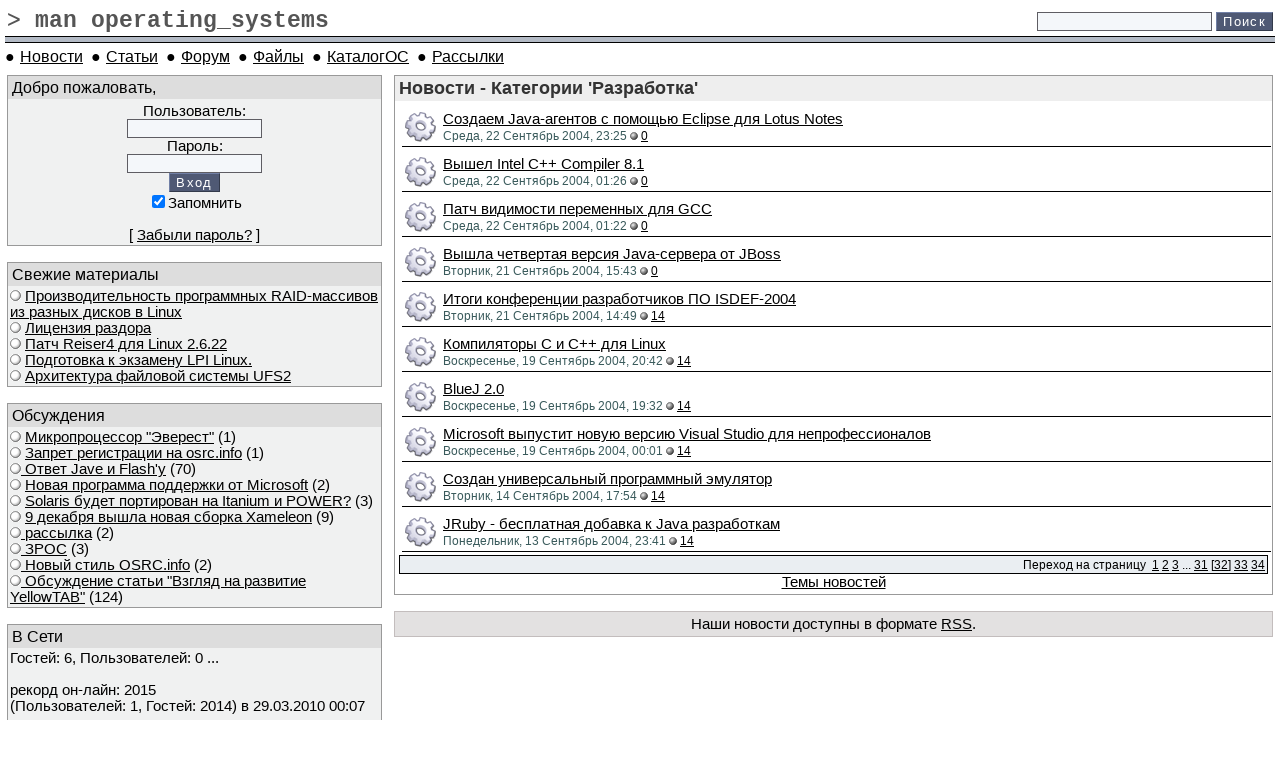

--- FILE ---
content_type: text/html; charset=utf-8
request_url: https://www.osrc.info/news.php%3Fcat.48.310.html
body_size: 19000
content:
<?xml version='1.0' encoding='utf-8' ?>
<!DOCTYPE html PUBLIC "-//W3C//DTD XHTML 1.1//EN" "http://www.w3.org/TR/xhtml11/DTD/xhtml11.dtd">
<html xmlns='http://www.w3.org/1999/xhtml' xml:lang="ru">
<head>
<meta http-equiv='content-type' content='text/html; charset=utf-8' />
<meta http-equiv='content-style-type' content='text/css' />
<meta http-equiv='content-language' content='ru' />
<title>Центр информации по операционным системам: Разработка</title>
<!-- *JS* -->
<script type='text/javascript' src='files/e107.js'></script>
<!-- *CSS* -->
<!-- Theme css -->
<link rel='stylesheet' href='themes/OSRC.info/style.css' type='text/css' media='all' />
<link rel='stylesheet' href='files/e107.css' type='text/css' />
<!-- *META* -->
<!-- content meta -->
<script type='text/javascript' src='files/popup.js'></script>
<!-- rss_menu meta -->
<link rel='alternate' type='application/rss+xml' title='Центр информации по операционным системам Загрузки' href='plugins/rss_menu/rss.php%3Fdownload.2' />
<link rel='alternate' type='application/rss+xml' title='Центр информации по операционным системам Комментарии' href='plugins/rss_menu/rss.php%3Fcomments.2' />
<link rel='alternate' type='application/rss+xml' title='Центр информации по операционным системам Новости' href='plugins/rss_menu/rss.php%3Fnews.2' />

<!-- Core Meta Tags -->
<meta name="description" content="OSRC.info - Центр информации по операционным системам." />
<meta name="keywords" content="операционная, система, 3OS, информация, оси, Unix, BeOS, Windows, Linux, ось, лучшая, форум, написание, проект, open, source, бесплатная, новая, новейшие, техники, программирования, объектно-ориентированный, объект, ООП, микроядро, ядро, microkernel, kernel, mustdie, мастдай, ОС, OS, ФС, файл, прерывания, x86, asm, assembler, асм, ассемблер, Intel" />
<meta name="copyright" content="Copyright by OSRC.info Team" />
<meta name="author" content="OSRC.info" />
<link rel='icon' href='favicon.ico' type='image/x-icon' />
<link rel='shortcut icon' href='favicon.ico' type='image/xicon' />

<!-- *PRELOAD* -->
</head>
<body onload="externalLinks();">
<table style='width:100%' cellspacing='0' cellpadding='0'><tr><td><table style='width:100%'><tr><td class='mega_header'>> man operating_systems</td><td style='text-align:right; vertical-align: middle;'><form method='get' action='http://www.osrc.info/search.php'>
	<div>
	<input class='tbox search' type='text' name='q' size='20' value='' maxlength='50' />
	<input type='hidden' name='r' value='0' /><input class='button search' type='submit' name='s' value='Поиск' />
	</div>
	</form></td></tr></table></td></tr><tr><td class='thinblackline'></td></tr><tr><td class='thingreyline' style='height:5px'></td></tr><tr><td class='thinblackline'></td></tr><tr><td>


<!-- Sitelinks (1) -->


<div class='menuBar' style='width:100%; white-space: nowrap'><b>&#9679;</b> <a href='index.php.html'>Новости</a>
<b>&#9679;</b> <a href='content.php%3Farticle.68.html'>Статьи</a>
<b>&#9679;</b> <a href='plugins/forum/forum.php.html'>Форум</a>
<b>&#9679;</b> <a href='download.php.html'>Файлы</a>
<b>&#9679;</b> <a href='http://dir.osrc.info/'>КаталогОС</a>
<b>&#9679;</b> <a href='page.php%3F6.html'>Рассылки</a>
</div>


<!-- end Site Links -->


</td></tr></table><table ><tr> <td class='lmenu'><div class='border'><div class='caption'>Добро пожаловать, </div>
<div class='bodytable'><form method="post" action="news.php%3Fcat.48.310.html">	<div style='text-align: center'>Пользователь: 	<br />	<input class='tbox login user' type='text' name='username' id='username' size='15' value='' maxlength='30' />
	<br />Пароль: 	<br />    <input class='tbox login pass' type='password' name='userpass' id='userpass' size='15' value='' maxlength='30' />
	<br />  	<input class='button' type='submit' name='userlogin' value='Вход' />  <br /><input type='checkbox' name='autologin' value='1' checked='checked' />Запомнить	<br />		<br />[ <a class='login_menu_link fpw' href='fpw.php.html' title="Забыли пароль?">Забыли пароль?</a> ]		</div>	</form></div></div><br /><div class='border'><div class='caption'>Свежие материалы</div>
<div class='bodytable'>
                        <img src='themes/OSRC.info/images/bullet2.gif' alt='bullet' />
			<a href='plugins/content/content.php%3Fcontent.133.html'>
			Производительность программных RAID-массивов из разных дисков в Linux</a><br />
                        <img src='themes/OSRC.info/images/bullet2.gif' alt='bullet' />
			<a href='plugins/content/content.php%3Fcontent.129.html'>
			Лицензия раздора</a><br />
                        <img src='themes/OSRC.info/images/bullet2.gif' alt='bullet' />
			<a href='download.php%3Fview.65.html'>
			Патч Reiser4 для Linux 2.6.22</a><br />
                        <img src='themes/OSRC.info/images/bullet2.gif' alt='bullet' />
			<a href='plugins/content/content.php%3Fcontent.124.html'>
			Подготовка к экзамену LPI Linux.</a><br />
                        <img src='themes/OSRC.info/images/bullet2.gif' alt='bullet' />
			<a href='download.php%3Fview.64.html'>
			Архитектура файловой системы UFS2</a><br /></div></div><br /><div class='border'><div class='caption'>Обсуждения</div>
<div class='bodytable'>
        	               <img src='themes/OSRC.info/images/bullet2.gif' alt='bullet' />
			<a href="comment.php%3Fcomment.news.4284.html">Микропроцессор "Эверест"</a> (1)<br />
        	               <img src='themes/OSRC.info/images/bullet2.gif' alt='bullet' />
			<a href="comment.php%3Fcomment.news.4282.html">Запрет регистрации на osrc.info</a> (1)<br />
        	               <img src='themes/OSRC.info/images/bullet2.gif' alt='bullet' /><a href="forum_viewtopic.php%3F9.4273.html">
			Ответ Javе и Flash&#039;у</a> (70)<br />
        	               <img src='themes/OSRC.info/images/bullet2.gif' alt='bullet' />
			<a href="comment.php%3Fcomment.news.45.html">Новая программа поддержки от Microsoft</a> (2)<br />
        	               <img src='themes/OSRC.info/images/bullet2.gif' alt='bullet' />
			<a href="comment.php%3Fcomment.news.129.html">Solaris будет портирован на Itanium и POWER?</a> (3)<br />
        	               <img src='themes/OSRC.info/images/bullet2.gif' alt='bullet' />
			<a href="comment.php%3Fcomment.news.4279.html">9 декабря вышла новая сборка Xameleon</a> (9)<br />
        	               <img src='themes/OSRC.info/images/bullet2.gif' alt='bullet' /><a href="forum_viewtopic.php%3F18.605.html">
			рассылка</a> (2)<br />
        	               <img src='themes/OSRC.info/images/bullet2.gif' alt='bullet' /><a href="forum_viewtopic.php%3F8.2871.html">
			ЗРОС</a> (3)<br />
        	               <img src='themes/OSRC.info/images/bullet2.gif' alt='bullet' /><a href="forum_viewtopic.php%3F10.3526.html">
			Новый стиль OSRC.info</a> (2)<br />
        	               <img src='themes/OSRC.info/images/bullet2.gif' alt='bullet' /><a href="forum_viewtopic.php%3F6.750.html">
			Обсуждение статьи &quot;Взгляд на развитие YellowTAB&quot;</a> (124)<br /></div></div><br /><div class='border'><div class='caption'>В Сети</div>
<div class='bodytable'>Гостей: 6, Пользователей: 0 ...<br /><br />рекорд он-лайн:  2015<br />(Пользователей: 1, Гостей: 2014) в 29.03.2010 00:07<br /><br />Пользователей: 1007<br />Новичок: <a href='user.php%3Fid.1819.html'>alicemokas</a></div></div><br /><br /></td><td class='content'><div class='border2'><div class='caption2'>Новости - Категории 'Разработка'</div><div class='bodytable2'>		<div style='padding:3px;width:100%'>		<table style='border-bottom:1px solid black;width:100%' cellpadding='0' cellspacing='0'>		<tr>		<td style='vertical-align:top;padding:3px;width:20px'>		<a class='news_caticon' href='news.php%3Fcat.48.html'><img style='float:right; border:none;' src='images/icons/icon21.png' alt='' /></a>		</td><td style='text-align:left;padding:3px'>		<a class='news_titlelink' style='' href='news.php%3Fextend.594.48.html' title="Создаем Java-агентов с помощью Eclipse для Lotus Notes" >Создаем Java-агентов с помощью Eclipse для Lotus Notes</a>		<br />				<span class='smalltext'>		Среда, 22 Сентябрь 2004, 23:25		<img src='images/generic/lite/nonew_comments.png' alt=''  /> <a href='comment.php%3Fcomment.news.594.html'>0</a>		</span>		</td><td style='width:55px'>				</td></tr></table>		</div>		<div style='padding:3px;width:100%'>		<table style='border-bottom:1px solid black;width:100%' cellpadding='0' cellspacing='0'>		<tr>		<td style='vertical-align:top;padding:3px;width:20px'>		<a class='news_caticon' href='news.php%3Fcat.48.html'><img style='float:right; border:none;' src='images/icons/icon21.png' alt='' /></a>		</td><td style='text-align:left;padding:3px'>		<a class='news_titlelink' style='' href='news.php%3Fextend.581.48.html' title="Вышел Intel C++ Compiler 8.1" >Вышел Intel C++ Compiler 8.1</a>		<br />				<span class='smalltext'>		Среда, 22 Сентябрь 2004, 01:26		<img src='images/generic/lite/nonew_comments.png' alt=''  /> <a href='comment.php%3Fcomment.news.581.html'>0</a>		</span>		</td><td style='width:55px'>				</td></tr></table>		</div>		<div style='padding:3px;width:100%'>		<table style='border-bottom:1px solid black;width:100%' cellpadding='0' cellspacing='0'>		<tr>		<td style='vertical-align:top;padding:3px;width:20px'>		<a class='news_caticon' href='news.php%3Fcat.48.html'><img style='float:right; border:none;' src='images/icons/icon21.png' alt='' /></a>		</td><td style='text-align:left;padding:3px'>		<a class='news_titlelink' style='' href='news.php%3Fextend.580.48.html' title="Патч видимости переменных для GCC" >Патч видимости переменных для GCC</a>		<br />				<span class='smalltext'>		Среда, 22 Сентябрь 2004, 01:22		<img src='images/generic/lite/nonew_comments.png' alt=''  /> <a href='comment.php%3Fcomment.news.580.html'>0</a>		</span>		</td><td style='width:55px'>				</td></tr></table>		</div>		<div style='padding:3px;width:100%'>		<table style='border-bottom:1px solid black;width:100%' cellpadding='0' cellspacing='0'>		<tr>		<td style='vertical-align:top;padding:3px;width:20px'>		<a class='news_caticon' href='news.php%3Fcat.48.html'><img style='float:right; border:none;' src='images/icons/icon21.png' alt='' /></a>		</td><td style='text-align:left;padding:3px'>		<a class='news_titlelink' style='' href='news.php%3Fextend.573.48.html' title="Вышла четвертая версия Java-сервера от JBoss" >Вышла четвертая версия Java-сервера от JBoss</a>		<br />				<span class='smalltext'>		Вторник, 21 Сентябрь 2004, 15:43		<img src='images/generic/lite/nonew_comments.png' alt=''  /> <a href='comment.php%3Fcomment.news.573.html'>0</a>		</span>		</td><td style='width:55px'>				</td></tr></table>		</div>		<div style='padding:3px;width:100%'>		<table style='border-bottom:1px solid black;width:100%' cellpadding='0' cellspacing='0'>		<tr>		<td style='vertical-align:top;padding:3px;width:20px'>		<a class='news_caticon' href='news.php%3Fcat.48.html'><img style='float:right; border:none;' src='images/icons/icon21.png' alt='' /></a>		</td><td style='text-align:left;padding:3px'>		<a class='news_titlelink' style='' href='news.php%3Fextend.572.48.html' title="Итоги конференции разработчиков ПО ISDEF-2004" >Итоги конференции разработчиков ПО ISDEF-2004</a>		<br />				<span class='smalltext'>		Вторник, 21 Сентябрь 2004, 14:49		<img src='images/generic/lite/nonew_comments.png' alt=''  /> <a href='comment.php%3Fcomment.news.572.html'>14</a>		</span>		</td><td style='width:55px'>				</td></tr></table>		</div>		<div style='padding:3px;width:100%'>		<table style='border-bottom:1px solid black;width:100%' cellpadding='0' cellspacing='0'>		<tr>		<td style='vertical-align:top;padding:3px;width:20px'>		<a class='news_caticon' href='news.php%3Fcat.48.html'><img style='float:right; border:none;' src='images/icons/icon21.png' alt='' /></a>		</td><td style='text-align:left;padding:3px'>		<a class='news_titlelink' style='' href='news.php%3Fextend.558.48.html' title="Компиляторы C и C++ для Linux" >Компиляторы C и C++ для Linux</a>		<br />				<span class='smalltext'>		Воскресенье, 19 Сентябрь 2004, 20:42		<img src='images/generic/lite/nonew_comments.png' alt=''  /> <a href='comment.php%3Fcomment.news.558.html'>14</a>		</span>		</td><td style='width:55px'>				</td></tr></table>		</div>		<div style='padding:3px;width:100%'>		<table style='border-bottom:1px solid black;width:100%' cellpadding='0' cellspacing='0'>		<tr>		<td style='vertical-align:top;padding:3px;width:20px'>		<a class='news_caticon' href='news.php%3Fcat.48.html'><img style='float:right; border:none;' src='images/icons/icon21.png' alt='' /></a>		</td><td style='text-align:left;padding:3px'>		<a class='news_titlelink' style='' href='news.php%3Fextend.557.48.html' title="BlueJ 2.0" >BlueJ 2.0</a>		<br />				<span class='smalltext'>		Воскресенье, 19 Сентябрь 2004, 19:32		<img src='images/generic/lite/nonew_comments.png' alt=''  /> <a href='comment.php%3Fcomment.news.557.html'>14</a>		</span>		</td><td style='width:55px'>				</td></tr></table>		</div>		<div style='padding:3px;width:100%'>		<table style='border-bottom:1px solid black;width:100%' cellpadding='0' cellspacing='0'>		<tr>		<td style='vertical-align:top;padding:3px;width:20px'>		<a class='news_caticon' href='news.php%3Fcat.48.html'><img style='float:right; border:none;' src='images/icons/icon21.png' alt='' /></a>		</td><td style='text-align:left;padding:3px'>		<a class='news_titlelink' style='' href='news.php%3Fextend.554.48.html' title="Microsoft выпустит новую версию Visual Studio для непрофессионалов" >Microsoft выпустит новую версию Visual Studio для непрофессионалов</a>		<br />				<span class='smalltext'>		Воскресенье, 19 Сентябрь 2004, 00:01		<img src='images/generic/lite/nonew_comments.png' alt=''  /> <a href='comment.php%3Fcomment.news.554.html'>14</a>		</span>		</td><td style='width:55px'>				</td></tr></table>		</div>		<div style='padding:3px;width:100%'>		<table style='border-bottom:1px solid black;width:100%' cellpadding='0' cellspacing='0'>		<tr>		<td style='vertical-align:top;padding:3px;width:20px'>		<a class='news_caticon' href='news.php%3Fcat.48.html'><img style='float:right; border:none;' src='images/icons/icon21.png' alt='' /></a>		</td><td style='text-align:left;padding:3px'>		<a class='news_titlelink' style='' href='news.php%3Fextend.514.48.html' title="Создан универсальный программный эмулятор" >Создан универсальный программный эмулятор</a>		<br />				<span class='smalltext'>		Вторник, 14 Сентябрь 2004, 17:54		<img src='images/generic/lite/nonew_comments.png' alt=''  /> <a href='comment.php%3Fcomment.news.514.html'>14</a>		</span>		</td><td style='width:55px'>				</td></tr></table>		</div>		<div style='padding:3px;width:100%'>		<table style='border-bottom:1px solid black;width:100%' cellpadding='0' cellspacing='0'>		<tr>		<td style='vertical-align:top;padding:3px;width:20px'>		<a class='news_caticon' href='news.php%3Fcat.48.html'><img style='float:right; border:none;' src='images/icons/icon21.png' alt='' /></a>		</td><td style='text-align:left;padding:3px'>		<a class='news_titlelink' style='' href='news.php%3Fextend.512.48.html' title="JRuby - бесплатная добавка к Java разработкам" >JRuby - бесплатная добавка к Java разработкам</a>		<br />				<span class='smalltext'>		Понедельник, 13 Сентябрь 2004, 23:41		<img src='images/generic/lite/nonew_comments.png' alt=''  /> <a href='comment.php%3Fcomment.news.512.html'>14</a>		</span>		</td><td style='width:55px'>				</td></tr></table>		</div><div class='nextprev'>Переход на страницу&nbsp;

<!-- Start of Next/Prev -->

<a class='nextprev_link' href='news.php%3Fcat.48.0.html'>1</a> 
<a class='nextprev_link' href='news.php%3Fcat.48.10.html'>2</a> 
<a class='nextprev_link' href='news.php%3Fcat.48.20.html'>3</a> 
 ... <a class='nextprev_link' href='news.php%3Fcat.48.300.html'>31</a> 
[<span class='nextprev_current' style='text-decoration:underline' >32</span>] 
<a class='nextprev_link' href='news.php%3Fcat.48.320.html'>33</a> 
<a class='nextprev_link' href='news.php%3Fcat.48.330.html'>34</a> 


<!-- End of Next/Prev -->

</div><div style='text-align:center;'><a href='index.php.html'>Темы новостей</a></div></div></div><br /><div class='forumheader3' style='text-align:center;'>Наши новости доступны в формате <a href='plugins/rss_menu/rss.php.html'>RSS</a>.</div><br /></td></tr></table></div><table style='width:100%;' cellspacing='0' cellpadding='0'><tr><td class='thinblackline'></td></tr><tr><td class='thinwhiteline'></td></tr><tr><td class='thingreyline' style='text-align:center'>© OSRC.info, 2004-2010.<br />Авторские права на любые материалы, авторы которых явно указаны, принадлежат их авторам. По вопросам публикации таких материалов обращайтесь к авторам.<br />Авторские права на любые другие материалы принадлежат OSRC.info.<br />Сайт является помещением библиотеки. Копирование, сохранение на жестком диске или иной способ сохранения произведений осуществляются пользователями на свой риск.<br />При использовании материалов сайта ссылка на OSRC.info обязательна.</td></tr><tr><td class='thinblackline'></td></tr></table><script type='text/javascript'>
SyncWithServerTime('1461500043');
       </script>
</body></html>

--- FILE ---
content_type: text/css; charset=utf-8
request_url: https://www.osrc.info/themes/OSRC.info/style.css
body_size: 7706
content:
body {
	font-size: 11pt;
	color: #000;
	font-family: verdana, arial, sans-serif;
	background-color: #fff;
	margin:5px;
	text-align:left;
}
a {
	color: #000; 
	text-decoration: underline;
}
a:hover {
	text-decoration: none;
}
.smalltext {
	background: none;
	font-family: verdana, tahoma, arial, helvetica, sans-serif;
	font-size: 80%;
	font-style: normal;
	color:#3A5B5C;
}
.smallblacktext {
	background: none;
	font-family: tahoma, verdana, arial, helvetica, sans-serif;
	font-size: 90%;
	font-style: normal;
	color:#000;
}
.indent{
	padding: 10px 10px 10px 10px;
	margin: 5px;
	font: 100% "Courier New", Fixedsys, monospace;
	color: #000060;
	border: 1px solid;
	background-color: #ECE8E8;
	border-bottom: #FFFFFF 1px solid;
	border-left: #000 1px solid;
	border-right: #FFFFFF 1px solid;
	border-top: #000 1px solid;
}

.codec{
        padding: 10px 10px 10px 10px;
        margin: 5px;
        font: 100% "Courier New", Fixedsys, monospace;
        color: #000060;
        border: 1px solid;
        background-color: #ECE8E8;
        border-bottom: #FFFFFF 1px solid;
        border-left: #000 1px solid;
        border-right: #FFFFFF 1px solid;
        border-top: #000 1px solid;
        white-space: pre;
}

.defaulttext {
	background: none;
	font-family: verdana, tahoma, arial, helvetica, sans-serif;
	font-size: 100%;
	font-style: normal;
	color:#000;
}

td {
	background: none;
	padding: 0px;
	margin: 0px;
	text-align:left;
}

td.lmenu {
	padding: 3px 5px 3px 0px;
	width: 30%;
	vertical-align: top;
}

td.content {
	padding: 3px 0px 3px 5px;
	width: 70%;
	vertical-align: top;
}

blockquote {
	font-family: verdana, tahoma, arial, helvetica, sans-serif;
	font-style: italic;
	color:#7e96ac;
}
.mediumtext {
    background: none;
	font-family: verdana, tahoma, arial, helvetica, sans-serif;
	font-size: 100%;
	font-style: normal;
	color:#000;
}
.captiontext {
    background: none;
	font-family: verdana, tahoma, arial, helvetica, sans-serif;
	font-size: 110%;
	color:#000080;
}
.tbox{
	background-color: #F4F7FA;
	border-bottom: #5e5d63 1px solid;
	border-left: #5e5d63 1px solid;
	border-right: #5e5d63 1px solid;
	border-top: #5e5d63 1px solid;
	color: #000000;
	font-family: verdana, tahoma, arial, helvetica, sans-serif;
	font-size: 90%;
}
.button{
	color: #fff;
	font-family: tahoma, verdana, arial, helvetica, sans-serif;
	font-size: 90%;
	text-align:center;
	background-color: #4F5974;
	border-bottom: #333A4B 1px solid;
	border-left: #7180A6 1px solid;
	border-right: #333A4B 1px solid;
	border-top: #7180A6 1px solid;
	letter-spacing: 0.1em; 
}

.button a {
	color: #FFF;
}

.button a:hover {
	color: #CFCFDF;
	text-decoration: none;
}

.np{
	background-color: #eaeef2;
	border-bottom: #000 1px solid;
	border-left: #000 1px solid;
	border-right: #000 1px solid;
	border-top: #000 1px solid;
	color: #000000;
	font-family: verdana, tahoma, arial, helvetica, sans-serif;
	font-size: 80%;
	text-align:center;
	padding-bottom : 2px;
	padding-left : 2px;
	padding-right : 2px;
	padding-top : 2px;
}

.nextprev{
	background-color: #eaeef2;
	border-bottom: #000 1px solid;
	border-left: #000 1px solid;
	border-right: #000 1px solid;
	border-top: #000 1px solid;
	color: #000000;
	font-family: verdana, tahoma, arial, helvetica, sans-serif;
	font-size: 80%;
	text-align:center;
	padding-bottom : 2px;
	padding-left : 2px;
	padding-right : 2px;
	padding-top : 2px;
	text-align: right;
}

form {
	margin: 2px 0px 0px 0px;
}
.spacer{
	padding-bottom : 2px;
	padding-left : 0px;
	padding-right : 0px;
	padding-top : 2px;
}
hr {
	border-top: #666 1px solid;
	border-bottom: #eee 1px solid;
	height: 2px;
	width: 92%;
	text-align:center;
}
.border {
	border: #999 1px solid;
	background-color: transparent;
	padding: 0px;
}

.border2 {
	border: #999 1px solid;
	background-color: #FFF;
	padding: 0px;
}

.border3 {
	border-bottom: #C3D2B4 1px solid;
	border-left: #fff 1px solid;
	border-right: #C3D2B4 1px solid;
	border-top: #fff 1px solid;
	background-color: transparent;
}


.caption {
	padding: 2px 4px 2px 4px;
	background-color: #ddd;
	color: #000;
	font-family: arial, helvetica, sans-serif;
        font-size: 110%;
}

.caption2 {
	padding: 2px 4px 2px 4px;
	background-color: #eee;
	color: #333;
	font-family: arial, helvetica, sans-serif;
	font-size: 120%;
	font-weight: bolder;
}

.caption3 {
	padding: 0px 4px 0px 4px;
	border-bottom: #fff 1px solid;
	border-left: #fff 1px solid;
	border-right: #fff 1px solid;
	border-top: #fff 1px solid;
	background-color: #EEF2EA;
	color: #000;
	font-family: arial, verdana, helvetica, sans-serif;
	font-size: 110%;
	font-style: bold;
}

.bodytable {
	padding: 2px;
	background-color: #F0F1F1;
	font-family: verdana, tahoma, arial, helvetica, sans-serif;
	font-size: 100%;
	font-style: normal;
	color: #000;
}

.bodytable2 {
	padding: 4px;
	background-color: transparent;
	font: 100% verdana, tahoma, arial, helvetica, sans-serif;
	color: #000;
}

.bodytable3 {
	background-color: transparent;
	padding-bottom: 8px;
	padding-left: 8px;
	padding-right: 8px;
	padding-top: 8px;
	font-family: verdana, tahoma, arial, helvetica, sans-serif;
	font-size: 110%;
	font-style: normal;
	color: #000;
}

p {
	margin-top: 0px
}

.fborder {
	border-bottom: #000000 1px solid;
	border-left: #000000 1px solid;
	border-right: #000000 1px solid;
	border-top: #000000 1px solid;
	background-color: #fff;
	
}
.forumheader{
	background-color: #EBEFF2;
	font-family: verdana, tahoma, arial, helvetica, sans-serif;
	font-size: 115%;
	color:#000;
	padding: 4px;
	background-image : url(../../images/forum/fcap2.png);
	border: #C3BDBD 1px solid;
}

.forumheader2{
	background-color: #EFEFEF;
	font-family: verdana, tahoma, arial, helvetica, sans-serif;
	font-size: 110%;
	color:#000;
	padding: 4px;
	border: #C3BDBD 1px solid;
}

.forumheader3{
	background-color: #E3E1E1;
	font-family: verdana, tahoma, arial, helvetica, sans-serif;
	font-size: 100%;
	color:#000;
	padding: 4px;
	border: #C3BDBD 1px solid;
}

.forumborder{
	border-bottom: #000080 1px solid;
	border-left: #000080 1px solid;
	border-right: #000080 1px solid;
	border-top: #000080 1px solid;
	background-color: transparent;
}

.fcaption {
	border: #000 1px solid;
	padding-bottom: 2px;
	padding-left: 2px;
	padding-right: 2px;
	padding-top: 2px;
	background-color: #C6CFD5;
	font-family: verdana, tahoma, arial, helvetica, sans-serif;
	font-size: 110%;
}

.finfobar{
	background-color: #CCC8C8;
	font: 100% verdana, tahoma, arial, helvetica, sans-serif;
	color:#000;
	padding: 4px;
	border: #C3BDBD 1px solid;
	background-image : url(../../images/forum/finfobar.png);
}

a.forumlink{
	color: #616060;
	text-decoration: underline;
}

.helpbox {
	border: 0px none red;
	background-color: transparent;
	color:#000;
	font: 80% tahoma, verdana, arial, helvetica, sans-serif;
}

.alttd9{
	background-color: #eee;
	font: 80% tahoma, verdana, arial, helvetica, sans-serif;
	color: #000;
}

.alttd8{
	background-color: #EEE;
	font: 90% verdana, tahoma, arial, helvetica, sans-serif;
	color: #000;
}
.thinblackline {
	background-color: #000;
	height:1px
	}
.thinwhiteline {
	background-color: #FFF;
	height:1px
	}
.thingreyline {
	background-color: #B3BAC5;
	}

.mega_header{ 
	text-align: left;  
	font: bold normal 160% "Courier New", Fixedsys, monospace; 
	color: #555;
}
.mega_size{
	font-size: 120%
}

/* Nav Menu Classes */

div.menuBar, div.menuBar a.menuButton, div.menuButton, div.menuButton_over, div.menu, div.menu a.menuItem {
	font: normal 110% verdana, tahoma, sans-serif;
	color: #000;
}

div.menuBar {
	background-color: transparent;
/*	background-image: url(images/s_nav.png);
	background-repeat: repeat-x;
	border-top: 1px solid #fff;
*/	padding: 4px 0px;
	text-align: left;
}

div.menuBar a {
	background-color: transparent;
	left: 0px;
	margin: 0px;
	padding: 1px 4px 1px 1px;
	position: relative;
/*	color: #000;
*/	top: 0px;
}


--- FILE ---
content_type: application/javascript
request_url: https://www.osrc.info/files/popup.js
body_size: 6469
content:
window.defaultStatus = "";

//get reference object for popup
function getRefToDivMod( divID, oDoc ) {
	if( !oDoc ) { oDoc = document; }
	if( document.layers ) {
		if( oDoc.layers[divID] ) { return oDoc.layers[divID]; } else {
			for( var x = 0, y; !y && x < oDoc.layers.length; x++ ) {
				y = getRefToDivMod(divID,oDoc.layers[x].document);
			}
			return y;
		}
	}
	if( document.getElementById ) { return oDoc.getElementById(divID); }
	if( document.all ) { return oDoc.all[divID]; }
	return document[divID];
}


//resize method for popup window (resize to fit contents)
function resizeWinTo() {
	if( !document.images.length ) { document.images[0] = document.layers[0].images[0]; }
	if( !document.images[0].height || window.doneAlready ) { return false; } //in case images are disabled
	var oH = getRefToDivMod( 'myID' ); if( !oH ) { return false; }
	var oW = oH.clip ? oH.clip.width : oH.offsetWidth;
	var oH = oH.clip ? oH.clip.height : oH.offsetHeight; if( !oH ) { return false; }
	if( !oH || window.doneAlready ) { return false; } //in case images are disabled
	window.doneAlready = true; //for Safari and Opera
	/*//no idea why this is in here
	if(document.getElementsByTagName) {
		for( var l = document.getElementsByTagName(\'a\'), x = 0; l[x]; x++ ) {
			if(l[x].className==\'makeright\'&&!l[x].style.position){
				l[x].style.position=\'relative\';
				l[x].style.left=(document.images[0].width-(l[x].offsetWidth+l[x].offsetLeft))+\'px\';
	}}}
	*/
	var x = window; x.resizeTo( oW + 200, oH + 200 );
	var myW = 0, myH = 0, d = x.document.documentElement, b = x.document.body;
	if( x.innerWidth ) { myW = x.innerWidth; myH = x.innerHeight; }
	else if( d && d.clientWidth ) { myW = d.clientWidth; myH = d.clientHeight; }
	else if( b && b.clientWidth ) { myW = b.clientWidth; myH = b.clientHeight; }
	if( window.opera && !document.childNodes ) { myW += 16; }
	x.resizeTo( oW = oW + ( ( oW + 200 ) - myW ), oH = oH + ( (oH + 200 ) - myH ) );
	//three lines to center the popup on the screen
	//'var scW = screen.availWidth ? screen.availWidth : screen.width;
	//'var scH = screen.availHeight ? screen.availHeight : screen.height;
	//'if( !window.opera ) { x.moveTo(Math.round((scW-oW)/2),Math.round((scH-oH)/2)); }
	return false;
}


//open popup with image and text
function openPerfectPopup(oSrc, oWidth, oTitle, oText){

	//the first two should be small for Opera's sake
	PositionX = 20;
	PositionY = 20;
	defaultWidth  = 600;
	defaultHeight = 400;
	var AutoClose = '';
	var oW1 = oWidth+30;
	var oContent

	var buttonclose = "<input class='button' type='button' value='close' onClick='window.close();' />";

	oContent  = "<table border='0' cellspacing='10' cellpadding='0' style='text-align:center; width:"+oWidth+"px; height:100px;'>\n";
	oContent  += "<tr><td style='white-space:nowrap; width:"+oWidth+"px;'>";
	oContent  += "<img src='"+oSrc+"' alt='' style='width:"+oWidth+"px;'  />";
	oContent  += "</td></tr>\n";
	oContent  += "<tr><td class='poptext' style='width:"+oWidth+"px; text-align:left;'>"+oText+"</td></tr>\n";
	oContent  += "<tr><td colspan='2' style='white-space:nowrap; width:"+oWidth+"px; text-align:right;'>"+buttonclose+"</td></tr>\n";
	oContent  += "</table>\n";

	var imgWin = window.open('','name','scrollbars=no,resizable=1,width='+defaultWidth+',height='+defaultHeight+',left='+PositionX+',top='+PositionY);
	if( !imgWin ) { return true; } //popup blockers should not cause errors
	imgWin.document.write('<!DOCTYPE html PUBLIC "-//W3C//DTD XHTML 1.1//EN" "http://www.w3.org/TR/xhtml11/DTD/xhtml11.dtd"><html>\n'+
		'<head>\n'+
		'<title>'+oTitle+'<\/title>\n'+
		'<script type="text/javaScript">\n'+
		'//get reference object for popup\n'+
		'function getRefToDivMod( divID, oDoc ) {\n'+
		'	if( !oDoc ) { oDoc = document; }\n'+
		'	if( document.layers ) {\n'+
		'		if( oDoc.layers[divID] ) { return oDoc.layers[divID]; } else {\n'+
		'			for( var x = 0, y; !y && x < oDoc.layers.length; x++ ) {\n'+
		'				y = getRefToDivMod(divID,oDoc.layers[x].document);\n'+
		'			}\n'+
		'			return y;\n'+
		'		}\n'+
		'	}\n'+
		'	if( document.getElementById ) { return oDoc.getElementById(divID); }\n'+
		'	if( document.all ) { return oDoc.all[divID]; }\n'+
		'	return document[divID];\n'+
		'}\n'+
		'\n'+
		'//resize method for popup window (resize to fit contents)\n'+
		'function resizeWinTo() {\n'+
		'	if( !document.images.length ) { document.images[0] = document.layers[0].images[0]; }\n'+
		'	if( !document.images[0].height || window.doneAlready ) { return; } //in case images are disabled\n'+
		'	var oH = getRefToDivMod( "myID" ); if( !oH ) { return false; }\n'+
		'	var oW = oH.clip ? oH.clip.width : oH.offsetWidth;\n'+
		'	var oH = oH.clip ? oH.clip.height : oH.offsetHeight; if( !oH ) { return false; }\n'+
		'	if( !oH || window.doneAlready ) { return; } //in case images are disabled\n'+
		'	window.doneAlready = true; //for Safari and Opera\n'+
		'	var x = window; x.resizeTo( oW + 200, oH + 200 );\n'+
		'	var myW = 0, myH = 0, d = x.document.documentElement, b = x.document.body;\n'+
		'	if( x.innerWidth ) { myW = x.innerWidth; myH = x.innerHeight; }\n'+
		'	else if( d && d.clientWidth ) { myW = d.clientWidth; myH = d.clientHeight; }\n'+
		'	else if( b && b.clientWidth ) { myW = b.clientWidth; myH = b.clientHeight; }\n'+
		'	if( window.opera && !document.childNodes ) { myW += 16; }\n'+
		'	x.resizeTo( oW = oW + ( ( oW + 200 ) - myW ), oH = oH + ( (oH + 200 ) - myH ) );\n'+
		'}\n'+
		'<\/script>\n'+
		'<style type="text/css">\n'+
		'html,body{\n'+
		'	text-align:center;\n'+
		'	font-family: arial, verdana, helvetica, tahoma, sans-serif;\n'+
		'	font-size: 11px;\n'+
		'	color: #444;\n'+
		'	margin-left: auto;\n'+
		'  	margin-right: auto;	\n'+
		'  	margin-top:0px;\n'+
		'	margin-bottom:0px;\n'+
		'	padding: 0px;\n'+
		'	background-color:#FFF;\n'+
		'	height:100%;\n'+
		'	cursor:default;\n'+
		'}\n'+
		'.poptext{\n'+
		'	font-size: 11px;\n'+
		'	text-align:left;\n'+
		'	color:#444;\n'+
		'	line-height:140%;\n'+
		'	vertical-align:top;\n'+
		'	text-align:left;\n'+
		'}\n'+
		'.button{\n'+
		'	border:1px solid #444;\n'+
		'	color: #444;\n'+
		'	background-color:#FFF;\n'+
		'	font-size: 11px;\n'+
		'	padding:2px;\n'+
		'	cursor:pointer;\n'+
		'	width:50px;\n'+
		'}\n'+
		'<\/style>\n'+

		'<\/head>\n'+
		'<body onload="resizeWinTo();">\n'+
		(document.layers?('<layer left="0" top="0" id="myID">\n'):('<div style="width:'+oW1+'px; position:absolute;left:0px;top:0px;" id="myID" >\n'))+
		oContent+
		(document.layers?'<\/layer>\n':'<\/div>\n')+
		'<\/body>\n'+
		'<\/html>\n');

	imgWin.document.close();
	if( imgWin.focus ) { imgWin.focus(); }
	return false;
}
